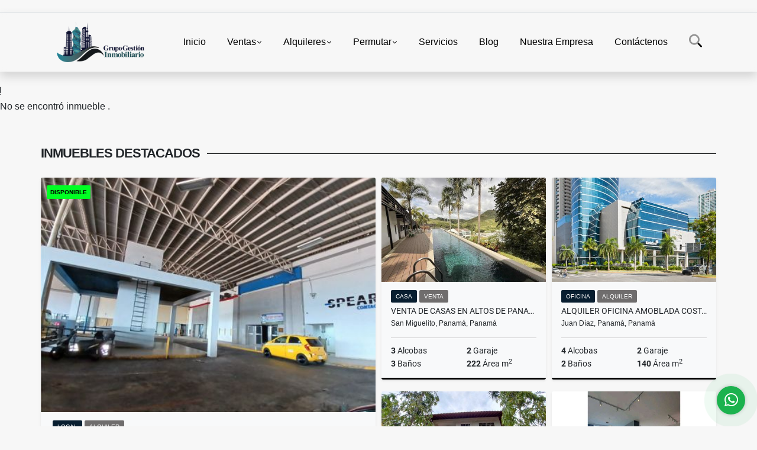

--- FILE ---
content_type: text/html; charset=UTF-8
request_url: https://grupogestioninmobiliario.com/apartamento-alquiler-clayton-albrook/6558621
body_size: 10932
content:
<!DOCTYPE html>
<html lang="es">
    <head>
        <meta charset="utf-8">
        <meta name="viewport" content="width=device-width, initial-scale=1.0, user-scalable=no">
        <meta name="author" content="Wasi.co">
        <meta name="description" content="Apartamento totalmente amueblado para alquiler&amp;nbsp;ubicado en clayton ph albrook point 1 recamara  Encuentre su apartamento en las exclusivas areas revertidas">
        <meta name="Keywords" content="Propiedades en Panamá, alquiler de casas en Panamá, casas en alquiler, apartamentos amoblados en Panamá, casas de playa en Panamá, lotes en Panamá, fincas en Panamá, islas en venta Panamá, venta de propiedades en Panamá, alquiler de propiedad">
        <meta name="Language" content="Spanish">
        <meta name="Designer" content="www.wasi.co">
        <meta name="distribution" content="Global">
        <meta name="Robots" content="INDEX,FOLLOW">
        <meta name="csrf-token" content="njuWAr1vKZJoMBdQHCLGVKmcVEkw81IbNmLia0Mn">

        <title>APARTAMENTO AMOBLADO CLAYTON PH ALBROOK POINT 60MT2 1REC - US$800 USD</title>

        <!-- og tags -->
        <meta property="og:description" content="Apartamento totalmente amueblado para alquiler&amp;nbsp;ubicado en clayton ph albrook point 1 recamara  Encuentre su apartamento en las exclusivas areas revertidas" />
        <meta property="og:title" content="APARTAMENTO AMOBLADO CLAYTON PH ALBROOK POINT 60MT2 1REC - US$800 USD" />
        <meta property="og:type" content="website" />
        <meta property="og:url" content="https://grupogestioninmobiliario.com/apartamento-alquiler-clayton-albrook/6558621" />
        <meta property="og:image" content="https://images.wasi.co/inmuebles/b_apartamento_amoblado_clayton_p_1620328012-6927_4845.jpg" />
        <meta property="og:image:width" content="300" />
        <meta property="og:image:height" content="225" />
        <meta property="og:site_name" content="grupogestioninmobiliario.com" />

        <!-- og tags google+ -->
        <meta itemprop="description" content="Apartamento totalmente amueblado para alquiler&amp;nbsp;ubicado en clayton ph albrook point 1 recamara  Encuentre su apartamento en las exclusivas areas revertidas">

        <!-- og tags twitter-->
        <meta name="twitter:card" value="Apartamento totalmente amueblado para alquiler&amp;nbsp;ubicado en clayton ph albrook point 1 recamara  Encuentre su apartamento en las exclusivas areas revertidas">

                    <link href="https://images.wasi.co/inmuebles/b_apartamento_amoblado_clayton_p_1620328012-6927_4845.jpg" rel="image_src"/>
        
        <link rel="shortcut icon" href="https://images.wasi.co/empresas/b20160706082938.png" />
        <!-- ------------ Main Style ------------ -->
                    <link href="https://grupogestioninmobiliario.com/css/v1/pro27b/style.min.css?v11769690083" async rel="stylesheet" type="text/css"/>
            <link href="https://grupogestioninmobiliario.com/css/v1/pro27b/fonts.min.css?v11769690083" async rel="stylesheet" type="text/css"/>
                                          <!--<link href="https://grupogestioninmobiliario.com/custom-css/10395B.min.css" async rel="stylesheet" type="text/css"/>-->
                                          <!--skin colors-->
        <!--<link href="css/skin/{color}.min.css" rel="stylesheet" type="text/css"/>-->
        <!--<link rel="stylesheet" href="https://cdn.jsdelivr.net/npm/bootstrap-select@1.14.0-beta3/dist/css/bootstrap-select.min.css">-->

                        <style>
          .primary-bg {
  background-color: #10395B;
}
.primary-txt {
  color: #ffffff;
}
.primary-link {
  color: #ffffff !important;
}
.primary-link:hover, .primary-link:active, .primary-link:focus, .primary-link:focus-visible {
  color: #ffffff !important;
  opacity: 0.6;
}
.primary-bg500 {
  background-color: #081e30 !important;
  color: #ffffff !important;
}
.primary-btn500, .btn-dark {
  background-color: #071827 !important;
  border-color: #071827 !important;
  color: #ffffff !important;
}
.primary-btn500:hover, .btn-dark:hover {
  background-color: #010304 !important;
}
.primary-bd {
  border-color: #10395B !important;
}
.primary-bd500 {
  border-color: #010304 !important;
}
.primary-h500 {
  color: #071827 !important;
}

                  </style>
                            <meta name="facebook-domain-verification" content="h96x5uzq21b6imo65rvg9wi52bztes" />
                        <script src="https://www.google.com/recaptcha/api.js?hl=es" async defer></script>
    </head>
    <body>
            <section id="gLang" >
    <div class="googleLang container-lg">
        <div id="google_translate_element"></div>
    </div>
</section>
<nav class="navbar navbar-expand-xl sticky-top shadow primary-bd">
    <div class="container-lg">
        <a class="navbar-brand primary-txt"  href="https://grupogestioninmobiliario.com"><img src="https://images.wasi.co/empresas/b20151116031658.png"  data-2x="https://images.wasi.co/empresas/2xb20151116031658.png" onerror="this.src='https://images.wasi.co/empresas/b20151116031658.png'" title="Logo empresa"
                                                                     class="logo img-fluid" alt="grupo gestion inmobiliaria su aliado en bienes raices en panama">
                            </a>
        <button class="navbar-toggler" data-bs-toggle="offcanvas" data-bs-target="#offcanvasExample" aria-controls="offcanvasExample">
            <div class="hamburger-toggle">
                <div class="hamburger">
                    <span></span>
                    <span></span>
                    <span></span>
                </div>
            </div>
        </button>
        <div class="navbarcollapse navbar-collapse justify-content-end" id="navbar-content">
            <ul class="navbar-nav">
                <li class="nav-item" ><a class="nav-link" href="https://grupogestioninmobiliario.com" >Inicio</a></li>
                                                                    <li class="nav-item dropdown"><a class="nav-link dropdown-toggle" data-bs-toggle="dropdown" data-bs-auto-close="outside" href="https://grupogestioninmobiliario.com/s/ventas">Ventas</a>
                        <ul class="dropdown-menu shadow">
                                                                                                <li><a class="dropdown-item" href="https://grupogestioninmobiliario.com/s/apartaestudio/ventas?id_property_type=14&amp;business_type%5B0%5D=for_sale">Apartaestudio (1817)</a></li>
                                                                                                                                <li><a class="dropdown-item" href="https://grupogestioninmobiliario.com/s/apartamento/ventas?id_property_type=2&amp;business_type%5B0%5D=for_sale">Apartamento (2081)</a></li>
                                                                                                                                <li><a class="dropdown-item" href="https://grupogestioninmobiliario.com/s/banos/ventas?id_property_type=27&amp;business_type%5B0%5D=for_sale">Baños (2)</a></li>
                                                                                                                                <li><a class="dropdown-item" href="https://grupogestioninmobiliario.com/s/bodega/ventas?id_property_type=8&amp;business_type%5B0%5D=for_sale">Bodega (95)</a></li>
                                                                                                                                                                                            <li><a class="dropdown-item" href="https://grupogestioninmobiliario.com/s/cabana/ventas?id_property_type=28&amp;business_type%5B0%5D=for_sale">Cabaña (10)</a></li>
                                                                                                                                <li><a class="dropdown-item" href="https://grupogestioninmobiliario.com/s/campestre/ventas?id_property_type=11&amp;business_type%5B0%5D=for_sale">Campestre (11)</a></li>
                                                                                                                                <li><a class="dropdown-item" href="https://grupogestioninmobiliario.com/s/campos-chacras-y-quintas/ventas?id_property_type=31&amp;business_type%5B0%5D=for_sale">Campos, Chacras y Quintas (1)</a></li>
                                                                                                                                <li><a class="dropdown-item" href="https://grupogestioninmobiliario.com/s/casa/ventas?id_property_type=1&amp;business_type%5B0%5D=for_sale">Casa (2424)</a></li>
                                                                                                                                <li><a class="dropdown-item" href="https://grupogestioninmobiliario.com/s/casa-de-playa/ventas?id_property_type=24&amp;business_type%5B0%5D=for_sale">Casa de Playa (104)</a></li>
                                                                                                                                <li><a class="dropdown-item" href="https://grupogestioninmobiliario.com/s/chalet/ventas?id_property_type=10&amp;business_type%5B0%5D=for_sale">Chalet (1)</a></li>
                                                                                                                                <li><a class="dropdown-item" href="https://grupogestioninmobiliario.com/s/condominio/ventas?id_property_type=19&amp;business_type%5B0%5D=for_sale">Condominio (2)</a></li>
                                                                                                                                <li><a class="dropdown-item" href="https://grupogestioninmobiliario.com/s/consultorio/ventas?id_property_type=15&amp;business_type%5B0%5D=for_sale">Consultorio (5)</a></li>
                                                                                                                                <li><a class="dropdown-item" href="https://grupogestioninmobiliario.com/s/duplex/ventas?id_property_type=20&amp;business_type%5B0%5D=for_sale">Dúplex (11)</a></li>
                                                                                                                                <li><a class="dropdown-item" href="https://grupogestioninmobiliario.com/s/edificio/ventas?id_property_type=16&amp;business_type%5B0%5D=for_sale">Edificio (69)</a></li>
                                                                                                                                <li><a class="dropdown-item" href="https://grupogestioninmobiliario.com/s/estacionamiento/ventas?id_property_type=26&amp;business_type%5B0%5D=for_sale">Estacionamiento (1)</a></li>
                                                                                                                                <li><a class="dropdown-item" href="https://grupogestioninmobiliario.com/s/finca/ventas?id_property_type=7&amp;business_type%5B0%5D=for_sale">Finca (416)</a></li>
                                                                                                                                <li><a class="dropdown-item" href="https://grupogestioninmobiliario.com/s/finca-hoteles/ventas?id_property_type=13&amp;business_type%5B0%5D=for_sale">Finca - Hoteles (9)</a></li>
                                                                                                                                <li><a class="dropdown-item" href="https://grupogestioninmobiliario.com/s/galpon-industrial/ventas?id_property_type=23&amp;business_type%5B0%5D=for_sale">Galpon Industrial (14)</a></li>
                                                                                                                                <li><a class="dropdown-item" href="https://grupogestioninmobiliario.com/s/hostal/ventas?id_property_type=18&amp;business_type%5B0%5D=for_sale">Hostal (18)</a></li>
                                                                                                                                <li><a class="dropdown-item" href="https://grupogestioninmobiliario.com/s/hoteles/ventas?id_property_type=12&amp;business_type%5B0%5D=for_sale">Hoteles (11)</a></li>
                                                                                                                                <li><a class="dropdown-item" href="https://grupogestioninmobiliario.com/s/isla/ventas?id_property_type=29&amp;business_type%5B0%5D=for_sale">Isla (18)</a></li>
                                                                                                                                <li><a class="dropdown-item" href="https://grupogestioninmobiliario.com/s/local/ventas?id_property_type=3&amp;business_type%5B0%5D=for_sale">Local (230)</a></li>
                                                                                                                                <li><a class="dropdown-item" href="https://grupogestioninmobiliario.com/s/lote/ventas?id_property_type=5&amp;business_type%5B0%5D=for_sale">Lote (511)</a></li>
                                                                                                                                <li><a class="dropdown-item" href="https://grupogestioninmobiliario.com/s/lote-comercial/ventas?id_property_type=6&amp;business_type%5B0%5D=for_sale">Lote Comercial (190)</a></li>
                                                                                                                                <li><a class="dropdown-item" href="https://grupogestioninmobiliario.com/s/lote-de-playa/ventas?id_property_type=17&amp;business_type%5B0%5D=for_sale">Lote de Playa (35)</a></li>
                                                                                                                                <li><a class="dropdown-item" href="https://grupogestioninmobiliario.com/s/nave-industrial/ventas?id_property_type=30&amp;business_type%5B0%5D=for_sale">Nave Industrial (9)</a></li>
                                                                                                                                <li><a class="dropdown-item" href="https://grupogestioninmobiliario.com/s/oficina/ventas?id_property_type=4&amp;business_type%5B0%5D=for_sale">Oficina (284)</a></li>
                                                                                                                                <li><a class="dropdown-item" href="https://grupogestioninmobiliario.com/s/penthouse/ventas?id_property_type=21&amp;business_type%5B0%5D=for_sale">Penthouse (43)</a></li>
                                                                                                                                                                                            <li><a class="dropdown-item" href="https://grupogestioninmobiliario.com/s/piso/ventas?id_property_type=25&amp;business_type%5B0%5D=for_sale">Piso (501)</a></li>
                                                                                                                                <li><a class="dropdown-item" href="https://grupogestioninmobiliario.com/s/terreno/ventas?id_property_type=32&amp;business_type%5B0%5D=for_sale">Terreno (563)</a></li>
                                                                                    </ul>
                    </li>
                                                                                    <li class="nav-item dropdown"><a class="nav-link dropdown-toggle" data-bs-toggle="dropdown" data-bs-auto-close="outside" href="https://grupogestioninmobiliario.com/s/alquileres">Alquileres</a>
                        <ul class="dropdown-menu shadow">
                                                                                                <li><a class="dropdown-item" href="https://grupogestioninmobiliario.com/s/apartaestudio/alquileres?id_property_type=14&amp;business_type%5B0%5D=for_rent">Apartaestudio (1606)</a></li>
                                                                                                                                <li><a class="dropdown-item" href="https://grupogestioninmobiliario.com/s/apartamento/alquileres?id_property_type=2&amp;business_type%5B0%5D=for_rent">Apartamento (2557)</a></li>
                                                                                                                                <li><a class="dropdown-item" href="https://grupogestioninmobiliario.com/s/banos/alquileres?id_property_type=27&amp;business_type%5B0%5D=for_rent">Baños (2)</a></li>
                                                                                                                                <li><a class="dropdown-item" href="https://grupogestioninmobiliario.com/s/bodega/alquileres?id_property_type=8&amp;business_type%5B0%5D=for_rent">Bodega (249)</a></li>
                                                                                                                                                                                            <li><a class="dropdown-item" href="https://grupogestioninmobiliario.com/s/cabana/alquileres?id_property_type=28&amp;business_type%5B0%5D=for_rent">Cabaña (15)</a></li>
                                                                                                                                <li><a class="dropdown-item" href="https://grupogestioninmobiliario.com/s/campestre/alquileres?id_property_type=11&amp;business_type%5B0%5D=for_rent">Campestre (3)</a></li>
                                                                                                                                                                                            <li><a class="dropdown-item" href="https://grupogestioninmobiliario.com/s/casa/alquileres?id_property_type=1&amp;business_type%5B0%5D=for_rent">Casa (1228)</a></li>
                                                                                                                                <li><a class="dropdown-item" href="https://grupogestioninmobiliario.com/s/casa-de-playa/alquileres?id_property_type=24&amp;business_type%5B0%5D=for_rent">Casa de Playa (81)</a></li>
                                                                                                                                <li><a class="dropdown-item" href="https://grupogestioninmobiliario.com/s/chalet/alquileres?id_property_type=10&amp;business_type%5B0%5D=for_rent">Chalet (1)</a></li>
                                                                                                                                                                                            <li><a class="dropdown-item" href="https://grupogestioninmobiliario.com/s/consultorio/alquileres?id_property_type=15&amp;business_type%5B0%5D=for_rent">Consultorio (11)</a></li>
                                                                                                                                <li><a class="dropdown-item" href="https://grupogestioninmobiliario.com/s/duplex/alquileres?id_property_type=20&amp;business_type%5B0%5D=for_rent">Dúplex (7)</a></li>
                                                                                                                                <li><a class="dropdown-item" href="https://grupogestioninmobiliario.com/s/edificio/alquileres?id_property_type=16&amp;business_type%5B0%5D=for_rent">Edificio (15)</a></li>
                                                                                                                                <li><a class="dropdown-item" href="https://grupogestioninmobiliario.com/s/estacionamiento/alquileres?id_property_type=26&amp;business_type%5B0%5D=for_rent">Estacionamiento (1)</a></li>
                                                                                                                                <li><a class="dropdown-item" href="https://grupogestioninmobiliario.com/s/finca/alquileres?id_property_type=7&amp;business_type%5B0%5D=for_rent">Finca (7)</a></li>
                                                                                                                                                                                            <li><a class="dropdown-item" href="https://grupogestioninmobiliario.com/s/galpon-industrial/alquileres?id_property_type=23&amp;business_type%5B0%5D=for_rent">Galpon Industrial (34)</a></li>
                                                                                                                                <li><a class="dropdown-item" href="https://grupogestioninmobiliario.com/s/hostal/alquileres?id_property_type=18&amp;business_type%5B0%5D=for_rent">Hostal (2)</a></li>
                                                                                                                                                                                                                                                        <li><a class="dropdown-item" href="https://grupogestioninmobiliario.com/s/local/alquileres?id_property_type=3&amp;business_type%5B0%5D=for_rent">Local (1119)</a></li>
                                                                                                                                <li><a class="dropdown-item" href="https://grupogestioninmobiliario.com/s/lote/alquileres?id_property_type=5&amp;business_type%5B0%5D=for_rent">Lote (19)</a></li>
                                                                                                                                <li><a class="dropdown-item" href="https://grupogestioninmobiliario.com/s/lote-comercial/alquileres?id_property_type=6&amp;business_type%5B0%5D=for_rent">Lote Comercial (43)</a></li>
                                                                                                                                                                                                                                                        <li><a class="dropdown-item" href="https://grupogestioninmobiliario.com/s/oficina/alquileres?id_property_type=4&amp;business_type%5B0%5D=for_rent">Oficina (1006)</a></li>
                                                                                                                                <li><a class="dropdown-item" href="https://grupogestioninmobiliario.com/s/penthouse/alquileres?id_property_type=21&amp;business_type%5B0%5D=for_rent">Penthouse (19)</a></li>
                                                                                                                                                                                            <li><a class="dropdown-item" href="https://grupogestioninmobiliario.com/s/piso/alquileres?id_property_type=25&amp;business_type%5B0%5D=for_rent">Piso (595)</a></li>
                                                                                                                                <li><a class="dropdown-item" href="https://grupogestioninmobiliario.com/s/terreno/alquileres?id_property_type=32&amp;business_type%5B0%5D=for_rent">Terreno (20)</a></li>
                                                                                    </ul>
                    </li>
                                                                                    <li class="nav-item dropdown"><a class="nav-link dropdown-toggle" data-bs-toggle="dropdown" data-bs-auto-close="outside" href="https://grupogestioninmobiliario.com/s/permutar">Permutar</a>
                        <ul class="dropdown-menu shadow">
                                                                                                <li><a class="dropdown-item" href="https://grupogestioninmobiliario.com/s/apartaestudio/permutar?id_property_type=14&amp;business_type%5B0%5D=for_transfer">Apartaestudio (7)</a></li>
                                                                                                                                <li><a class="dropdown-item" href="https://grupogestioninmobiliario.com/s/apartamento/permutar?id_property_type=2&amp;business_type%5B0%5D=for_transfer">Apartamento (9)</a></li>
                                                                                                                                                                                                                                                                                                                                                                                                                                                                                                        <li><a class="dropdown-item" href="https://grupogestioninmobiliario.com/s/casa/permutar?id_property_type=1&amp;business_type%5B0%5D=for_transfer">Casa (2)</a></li>
                                                                                                                                <li><a class="dropdown-item" href="https://grupogestioninmobiliario.com/s/casa-de-playa/permutar?id_property_type=24&amp;business_type%5B0%5D=for_transfer">Casa de Playa (15)</a></li>
                                                                                                                                                                                                                                                                                                                                                                                                                                                                                                        <li><a class="dropdown-item" href="https://grupogestioninmobiliario.com/s/finca/permutar?id_property_type=7&amp;business_type%5B0%5D=for_transfer">Finca (1)</a></li>
                                                                                                                                                                                                                                                                                                                                                                                                                                            <li><a class="dropdown-item" href="https://grupogestioninmobiliario.com/s/local/permutar?id_property_type=3&amp;business_type%5B0%5D=for_transfer">Local (2)</a></li>
                                                                                                                                                                                                                                                                                                                                                                                                                                            <li><a class="dropdown-item" href="https://grupogestioninmobiliario.com/s/penthouse/permutar?id_property_type=21&amp;business_type%5B0%5D=for_transfer">Penthouse (1)</a></li>
                                                                                                                                                                                            <li><a class="dropdown-item" href="https://grupogestioninmobiliario.com/s/piso/permutar?id_property_type=25&amp;business_type%5B0%5D=for_transfer">Piso (8)</a></li>
                                                                                                                                                </ul>
                    </li>
                                                                    <li class="nav-item"><a class="nav-link" href="https://grupogestioninmobiliario.com/main-servicios.htm" >Servicios</a></li>
                                                                                          <li class="nav-item"><a class="nav-link" href="https://grupogestioninmobiliario.com/blog" >Blog</a></li>
                                                                                                                        <li class="nav-item"><a class="nav-link" href="https://grupogestioninmobiliario.com/main-contenido-cat-2.htm" >Nuestra Empresa</a></li>
                                <li class="nav-item"><a class="nav-link" href="https://grupogestioninmobiliario.com/main-contactenos.htm" >Contáctenos</a></li>
                <li class="nav-item d-none d-xl-block">
                    <a class="nav-link show_hide" href="#" tabindex="-1"><i class="fa-duotone fa-search"></i></a>
                </li>
                <!--li class="nav-item d-none d-lg-block d-xl-block">
                    <a class="nav-link" href="#" tabindex="-1" data-bs-toggle-theme="true" aria-disabled="true"><i class="fa-duotone fa-light-switch-on"></i></a>
                </li-->
            </ul>
        </div>
    </div>
</nav>
<!--mobile search-->
<div class="slidingSearch bg-body-tertiary shadow">
    <div class="container-fix">
        <form method="GET" action="https://grupogestioninmobiliario.com/s" accept-charset="UTF-8" onSubmit="$(&#039;input[type=&quot;submit&quot;]&#039;).attr(&quot;disabled&quot;,&quot;disabled&quot;);">
        <div class="input-group">
                    <input type="text" class="form-control" aria-label="" placeholder="Buscar por:" name="match" value=""  aria-describedby="button-addon2">
                    <button type="submit" class="btn primary-btn500 btn-outline-primary show_hide"> Buscar </button>
        </div>
        </form>
    </div>
</div>
<div class="offcanvas offcanvas-start" tabindex="-1" id="offcanvasExample" aria-labelledby="offcanvasExampleLabel">
    <div class="offcanvas-header">
        <h5 class="offcanvas-title" id="offcanvasExampleLabel">Menú</h5>
        <button type="button" class="btn-close" data-bs-dismiss="offcanvas" aria-label="Close"></button>
    </div>
    <div class="offcanvas-body">
        <div class="adv-panel"></div>

        <h5>Buscar por:</h5>
        <form method="GET" action="https://grupogestioninmobiliario.com/s" accept-charset="UTF-8" onSubmit="$(&#039;input[type=&quot;submit&quot;]&#039;).attr(&quot;disabled&quot;,&quot;disabled&quot;);">
        <div class="input-group">
                    <input type="text" class="form-control" aria-label="" placeholder="Buscar por:" name="match" value="">
                    <button type="submit" class="btn primary-btn500 btn-outline-secondary show_hide"> Buscar </button>
        </div>
        </form>
    </div>
</div>
                    <section>
            <div class="area-content ">
                <!-- mensage-->
                <div class="msg_empty">
                    <div class="text">
                        <i class="far fa-exclamation"></i>
                        <p> No se encontró inmueble .</p>
                    </div>
                </div>
                <!-- end mensage-->
                <section>
        <div class="container-fluid container-fix">
            <div class="areaInmuebles container-fix">
                <div class="head border border-top-0 border-end-0 border-start-0 primary-bd500">
                    <h3>INMUEBLES <STRONG>DESTACADOS</STRONG></h3>
                </div>
                <div class="list-properties">
                    <div class="row">
                                                                                   <div class="col-md-6 col-lg-6">
                                    <div class="item shadow-sm bg-body-tertiary border border-3 border-top-0 border-end-0 border-start-0 primary-bd500 ">
            <div class="areaTags">
                            <span class="tag-estado" data-color="#00ff23">DISPONIBLE</span>
                                </div>
        <figure>
        <a href="https://grupogestioninmobiliario.com/local-alquiler-chanis-parque-lefevre/8156256" class="fill object-fit-cover">
            <img data-sizes="auto" src="https://image.wasi.co/[base64]" class="fill-box" alt="alquiler local en gris en chanis 1309m2 en plaza agora kaf">
        </a>
    </figure>
    <div class="body">
        <span class="tag1 primary-bg500 primary-t500">LOCAL</span> <span class="tag2">
            ALQUILER
        </span>
        <h2><a href="https://grupogestioninmobiliario.com/local-alquiler-chanis-parque-lefevre/8156256" class="t8-title link">ALQUILER LOCAL EN GRIS EN CHANIS 1309M2 EN PLAZA ÁGORA  KAF</a></h2>
        <div class="ubicacion  t8-title">Parque Lefevre, Panamá, Panamá</div>
        <div class="info_details">
            <div class="row">
                <div class="col-6 ellipsis"><strong>0</strong> Alcobas</div>
                <div class="col-6 ellipsis"><strong>29</strong> Garaje</div>
                <div class="col-6 ellipsis"><strong>3</strong> Baños</div>
                                <div class="col-6 ellipsis"><strong>1309</strong> Área m<sup>2</sup> </div>
                            </div>
        </div>
    </div>
    <a href="https://grupogestioninmobiliario.com/local-alquiler-chanis-parque-lefevre/8156256" style="text-decoration: none">
      <div class="areaPrecio">
          <div class="row">
                                                                                      <div class="col-5"></div>
                      <div class="col-7 text-end">
                          <span class="ttPrices">Alquiler</span>
                          <p class=" t8-title">US$11,150 <small>USD</small></p>
                      </div>
                                          </div>
      </div>
    </a>
</div>
                                </div>
                                                                                                                                                                                                                                                                                                                                                                                                                                                                                                                                                                                                                                                            <div class="col-md-6 col-lg-6">
                            <div class="row">
                                                                                                                                                                              <div class="col-md-6">
                                            <div class="item shadow-sm bg-body-tertiary border border-3 border-top-0 border-end-0 border-start-0 primary-bd500 item_small">
        <figure>
        <a href="https://grupogestioninmobiliario.com/casa-venta-altos-de-panama-san-miguelito/9421100" class="fill object-fit-cover">
            <img data-sizes="auto" src="https://image.wasi.co/[base64]" class="fill-box" alt="venta de casas en altos de panama barrio alto desde 222m2 jp">
        </a>
    </figure>
    <div class="body">
        <span class="tag1 primary-bg500 primary-t500">CASA</span> <span class="tag2">
            VENTA
        </span>
        <h2><a href="https://grupogestioninmobiliario.com/casa-venta-altos-de-panama-san-miguelito/9421100" class="t8-title link">VENTA DE CASAS EN ALTOS DE PANAMA BARRIO ALTO DESDE 222M2 JP</a></h2>
        <div class="ubicacion  t8-title">San Miguelito, Panamá, Panamá</div>
        <div class="info_details">
            <div class="row">
                <div class="col-6 ellipsis"><strong>3</strong> Alcobas</div>
                <div class="col-6 ellipsis"><strong>2</strong> Garaje</div>
                <div class="col-6 ellipsis"><strong>3</strong> Baños</div>
                                <div class="col-6 ellipsis"><strong>222</strong> Área m<sup>2</sup> </div>
                            </div>
        </div>
    </div>
    <a href="https://grupogestioninmobiliario.com/casa-venta-altos-de-panama-san-miguelito/9421100" style="text-decoration: none">
      <div class="areaPrecio">
          <div class="row">
                                                                    <div class="col-5"></div>
                      <div class="col-7 text-end">
                          <span class="ttPrices">Venta</span>
                          <p class=" t8-title">US$471,000 <small>USD</small></p>
                      </div>
                                                            </div>
      </div>
    </a>
</div>
                                        </div>
                                                                                                                                              <div class="col-md-6">
                                            <div class="item shadow-sm bg-body-tertiary border border-3 border-top-0 border-end-0 border-start-0 primary-bd500 item_small">
        <figure>
        <a href="https://grupogestioninmobiliario.com/oficina-alquiler-costa-del-este-juan-diaz/7698453" class="fill object-fit-cover">
            <img data-sizes="auto" src="https://image.wasi.co/[base64]" class="fill-box" alt="alquiler oficina amoblada costa del este 140m2 mc">
        </a>
    </figure>
    <div class="body">
        <span class="tag1 primary-bg500 primary-t500">OFICINA</span> <span class="tag2">
            ALQUILER
        </span>
        <h2><a href="https://grupogestioninmobiliario.com/oficina-alquiler-costa-del-este-juan-diaz/7698453" class="t8-title link">ALQUILER OFICINA AMOBLADA COSTA DEL ESTE 140M2 MC</a></h2>
        <div class="ubicacion  t8-title">Juan Díaz, Panamá, Panamá</div>
        <div class="info_details">
            <div class="row">
                <div class="col-6 ellipsis"><strong>4</strong> Alcobas</div>
                <div class="col-6 ellipsis"><strong>2</strong> Garaje</div>
                <div class="col-6 ellipsis"><strong>2</strong> Baños</div>
                                <div class="col-6 ellipsis"><strong>140</strong> Área m<sup>2</sup> </div>
                            </div>
        </div>
    </div>
    <a href="https://grupogestioninmobiliario.com/oficina-alquiler-costa-del-este-juan-diaz/7698453" style="text-decoration: none">
      <div class="areaPrecio">
          <div class="row">
                                                                                      <div class="col-5"></div>
                      <div class="col-7 text-end">
                          <span class="ttPrices">Alquiler</span>
                          <p class=" t8-title">US$2,900 <small>USD</small></p>
                      </div>
                                          </div>
      </div>
    </a>
</div>
                                        </div>
                                                                                                                                              <div class="col-md-6">
                                            <div class="item shadow-sm bg-body-tertiary border border-3 border-top-0 border-end-0 border-start-0 primary-bd500 item_small">
        <figure>
        <a href="https://grupogestioninmobiliario.com/casa-venta-ancon/6585352" class="fill object-fit-cover">
            <img data-sizes="auto" src="https://image.wasi.co/[base64]" class="fill-box" alt="en venta de oportunidad casa en albrook">
        </a>
    </figure>
    <div class="body">
        <span class="tag1 primary-bg500 primary-t500">CASA</span> <span class="tag2">
            VENTA
        </span>
        <h2><a href="https://grupogestioninmobiliario.com/casa-venta-ancon/6585352" class="t8-title link">EN VENTA DE OPORTUNIDAD CASA EN ALBROOK</a></h2>
        <div class="ubicacion  t8-title">Ancón, Panamá, Panamá</div>
        <div class="info_details">
            <div class="row">
                <div class="col-6 ellipsis"><strong>5</strong> Alcobas</div>
                <div class="col-6 ellipsis"><strong>3</strong> Garaje</div>
                <div class="col-6 ellipsis"><strong>5</strong> Baños</div>
                                <div class="col-6 ellipsis"><strong>763</strong> Área m<sup>2</sup> </div>
                            </div>
        </div>
    </div>
    <a href="https://grupogestioninmobiliario.com/casa-venta-ancon/6585352" style="text-decoration: none">
      <div class="areaPrecio">
          <div class="row">
                                                                    <div class="col-5"></div>
                      <div class="col-7 text-end">
                          <span class="ttPrices">Venta</span>
                          <p class=" t8-title">US$1,050,000 <small>USD</small></p>
                      </div>
                                                            </div>
      </div>
    </a>
</div>
                                        </div>
                                                                                                                                              <div class="col-md-6">
                                            <div class="item shadow-sm bg-body-tertiary border border-3 border-top-0 border-end-0 border-start-0 primary-bd500 item_small">
        <figure>
        <a href="https://grupogestioninmobiliario.com/apartamento-venta-avenida-balboa-bella-vista/8321891" class="fill object-fit-cover">
            <img data-sizes="auto" src="https://image.wasi.co/[base64]" class="fill-box" alt="venta apartamento penthouse ave balboa amplio 2 niveles jp">
        </a>
    </figure>
    <div class="body">
        <span class="tag1 primary-bg500 primary-t500">APARTAMENTO</span> <span class="tag2">
            VENTA
        </span>
        <h2><a href="https://grupogestioninmobiliario.com/apartamento-venta-avenida-balboa-bella-vista/8321891" class="t8-title link">VENTA APARTAMENTO PENTHOUSE AVE BALBOA AMPLIO 2 NIVELES  JP</a></h2>
        <div class="ubicacion  t8-title">Bella Vista, Panamá, Panamá</div>
        <div class="info_details">
            <div class="row">
                <div class="col-6 ellipsis"><strong>4</strong> Alcobas</div>
                <div class="col-6 ellipsis"><strong>3</strong> Garaje</div>
                <div class="col-6 ellipsis"><strong>5.5</strong> Baños</div>
                                <div class="col-6 ellipsis"><strong>317</strong> Área m<sup>2</sup> </div>
                            </div>
        </div>
    </div>
    <a href="https://grupogestioninmobiliario.com/apartamento-venta-avenida-balboa-bella-vista/8321891" style="text-decoration: none">
      <div class="areaPrecio">
          <div class="row">
                                                                    <div class="col-5"></div>
                      <div class="col-7 text-end">
                          <span class="ttPrices">Venta</span>
                          <p class=" t8-title">US$625,000 <small>USD</small></p>
                      </div>
                                                            </div>
      </div>
    </a>
</div>
                                        </div>
                                                                                                                                                                                                                                                                                                                                                                                                                                                                                                                                                                                    </div>
                        </div>
                        <div class="col-lg-12">
                            <div class="row">
                                                                                                                                                                                                                                                                                                                                                                                                                                                                <div class="col-md-3">
                                            <div class="item shadow-sm bg-body-tertiary border border-3 border-top-0 border-end-0 border-start-0 primary-bd500 item_small">
            <div class="areaTags">
                            <span class="tag-estado" data-color="#00ff23">DISPONIBLE</span>
                                </div>
        <figure>
        <a href="https://grupogestioninmobiliario.com/casa-venta-clayton-ancon/6751701" class="fill object-fit-cover">
            <img data-sizes="auto" src="https://image.wasi.co/[base64]" class="fill-box" alt="venta casa en camino de cruces 4 rec con piscina">
        </a>
    </figure>
    <div class="body">
        <span class="tag1 primary-bg500 primary-t500">CASA</span> <span class="tag2">
            VENTA
        </span>
        <h2><a href="https://grupogestioninmobiliario.com/casa-venta-clayton-ancon/6751701" class="t8-title link">VENTA CASA EN CAMINO DE CRUCES 4 REC CON PISCINA </a></h2>
        <div class="ubicacion  t8-title">Ancón, Panamá, Panamá</div>
        <div class="info_details">
            <div class="row">
                <div class="col-6 ellipsis"><strong>5</strong> Alcobas</div>
                <div class="col-6 ellipsis"><strong>4</strong> Garaje</div>
                <div class="col-6 ellipsis"><strong>6</strong> Baños</div>
                                <div class="col-6 ellipsis"><strong>526</strong> Área m<sup>2</sup> </div>
                            </div>
        </div>
    </div>
    <a href="https://grupogestioninmobiliario.com/casa-venta-clayton-ancon/6751701" style="text-decoration: none">
      <div class="areaPrecio">
          <div class="row">
                                                                    <div class="col-5"></div>
                      <div class="col-7 text-end">
                          <span class="ttPrices">Venta</span>
                          <p class=" t8-title">US$1,250,000 <small>USD</small></p>
                      </div>
                                                            </div>
      </div>
    </a>
</div>
                                        </div>
                                                                                                                                                <div class="col-md-3">
                                            <div class="item shadow-sm bg-body-tertiary border border-3 border-top-0 border-end-0 border-start-0 primary-bd500 item_small">
        <figure>
        <a href="https://grupogestioninmobiliario.com/local-alquiler-llano-bonito-ciudad-de-panama/8266722" class="fill object-fit-cover">
            <img data-sizes="auto" src="https://image.wasi.co/[base64]" class="fill-box" alt="alquiler locales avenida jose agustin arango">
        </a>
    </figure>
    <div class="body">
        <span class="tag1 primary-bg500 primary-t500">LOCAL</span> <span class="tag2">
            ALQUILER
        </span>
        <h2><a href="https://grupogestioninmobiliario.com/local-alquiler-llano-bonito-ciudad-de-panama/8266722" class="t8-title link">ALQUILER LOCALES AVENIDA JOSÉ AGUSTÍN ARANGO </a></h2>
        <div class="ubicacion  t8-title">Ciudad de Panamá, Panamá, Panamá</div>
        <div class="info_details">
            <div class="row">
                <div class="col-6 ellipsis"><strong>0</strong> Alcobas</div>
                <div class="col-6 ellipsis"><strong>29</strong> Garaje</div>
                <div class="col-6 ellipsis"><strong>1</strong> Baño</div>
                                <div class="col-6 ellipsis"><strong>335</strong> Área m<sup>2</sup> </div>
                            </div>
        </div>
    </div>
    <a href="https://grupogestioninmobiliario.com/local-alquiler-llano-bonito-ciudad-de-panama/8266722" style="text-decoration: none">
      <div class="areaPrecio">
          <div class="row">
                                                                                      <div class="col-5"></div>
                      <div class="col-7 text-end">
                          <span class="ttPrices">Alquiler</span>
                          <p class=" t8-title">US$4,500 <small>USD</small></p>
                      </div>
                                          </div>
      </div>
    </a>
</div>
                                        </div>
                                                                                                                                                <div class="col-md-3">
                                            <div class="item shadow-sm bg-body-tertiary border border-3 border-top-0 border-end-0 border-start-0 primary-bd500 item_small">
        <figure>
        <a href="https://grupogestioninmobiliario.com/lote-terreno-venta-casco-antiguo-la-chorrera/8307052" class="fill object-fit-cover">
            <img data-sizes="auto" src="https://image.wasi.co/[base64]" class="fill-box" alt="venta de terreno en chorrera para proyecto campestre 5000mts cv">
        </a>
    </figure>
    <div class="body">
        <span class="tag1 primary-bg500 primary-t500">LOTE / TERRENO</span> <span class="tag2">
            VENTA
        </span>
        <h2><a href="https://grupogestioninmobiliario.com/lote-terreno-venta-casco-antiguo-la-chorrera/8307052" class="t8-title link">VENTA  DE TERRENO EN CHORRERA - PARA PROYECTO CAMPESTRE 5000mts cv</a></h2>
        <div class="ubicacion  t8-title">La Chorrera, Panamá Oeste, Panamá</div>
        <div class="info_details">
            <div class="row">
                <div class="col-6 ellipsis"><strong>0</strong> Alcobas</div>
                <div class="col-6 ellipsis"><strong>0</strong> Garaje</div>
                <div class="col-6 ellipsis"><strong>0</strong> Baños</div>
                            </div>
        </div>
    </div>
    <a href="https://grupogestioninmobiliario.com/lote-terreno-venta-casco-antiguo-la-chorrera/8307052" style="text-decoration: none">
      <div class="areaPrecio">
          <div class="row">
                                                                    <div class="col-5"></div>
                      <div class="col-7 text-end">
                          <span class="ttPrices">Venta</span>
                          <p class=" t8-title">US$100,000 <small>USD</small></p>
                      </div>
                                                            </div>
      </div>
    </a>
</div>
                                        </div>
                                                                                                                                                <div class="col-md-3">
                                            <div class="item shadow-sm bg-body-tertiary border border-3 border-top-0 border-end-0 border-start-0 primary-bd500 item_small">
        <figure>
        <a href="https://grupogestioninmobiliario.com/finca-venta-puerto-armuelles/8463349" class="fill object-fit-cover">
            <img data-sizes="auto" src="https://image.wasi.co/[base64]" class="fill-box" alt="vendo 197 hectareas en berba cerca de puerto armuelles">
        </a>
    </figure>
    <div class="body">
        <span class="tag1 primary-bg500 primary-t500">FINCA</span> <span class="tag2">
            VENTA
        </span>
        <h2><a href="https://grupogestioninmobiliario.com/finca-venta-puerto-armuelles/8463349" class="t8-title link">VENDO 19.7 Hectareas  en Berba, cerca de Puerto Armuelles</a></h2>
        <div class="ubicacion  t8-title">Puerto Armuelles, Chiriquí, Panamá</div>
        <div class="info_details">
            <div class="row">
                <div class="col-6 ellipsis"><strong>0</strong> Alcobas</div>
                <div class="col-6 ellipsis"><strong>0</strong> Garaje</div>
                <div class="col-6 ellipsis"><strong>0</strong> Baños</div>
                            </div>
        </div>
    </div>
    <a href="https://grupogestioninmobiliario.com/finca-venta-puerto-armuelles/8463349" style="text-decoration: none">
      <div class="areaPrecio">
          <div class="row">
                                                                    <div class="col-5"></div>
                      <div class="col-7 text-end">
                          <span class="ttPrices">Venta</span>
                          <p class=" t8-title">US$300,000 <small>USD</small></p>
                      </div>
                                                            </div>
      </div>
    </a>
</div>
                                        </div>
                                                                                                                                                <div class="col-md-3">
                                            <div class="item shadow-sm bg-body-tertiary border border-3 border-top-0 border-end-0 border-start-0 primary-bd500 item_small">
        <figure>
        <a href="https://grupogestioninmobiliario.com/casa-alquiler-costa-sur-ciudad-de-panama/8155038" class="fill object-fit-cover">
            <img data-sizes="auto" src="https://image.wasi.co/[base64]" class="fill-box" alt="alquiler casa en costa esmeralda costa sur con piscina">
        </a>
    </figure>
    <div class="body">
        <span class="tag1 primary-bg500 primary-t500">CASA</span> <span class="tag2">
            ALQUILER
        </span>
        <h2><a href="https://grupogestioninmobiliario.com/casa-alquiler-costa-sur-ciudad-de-panama/8155038" class="t8-title link">ALQUILER CASA EN COSTA ESMERALDA COSTA SUR CON PISCINA</a></h2>
        <div class="ubicacion  t8-title">Ciudad de Panamá, Panamá, Panamá</div>
        <div class="info_details">
            <div class="row">
                <div class="col-6 ellipsis"><strong>5</strong> Alcobas</div>
                <div class="col-6 ellipsis"><strong>3</strong> Garaje</div>
                <div class="col-6 ellipsis"><strong>5</strong> Baños</div>
                                <div class="col-6 ellipsis"><strong>496</strong> Área m<sup>2</sup> </div>
                            </div>
        </div>
    </div>
    <a href="https://grupogestioninmobiliario.com/casa-alquiler-costa-sur-ciudad-de-panama/8155038" style="text-decoration: none">
      <div class="areaPrecio">
          <div class="row">
                                                                                      <div class="col-5"></div>
                      <div class="col-7 text-end">
                          <span class="ttPrices">Alquiler</span>
                          <p class=" t8-title">US$3,900 <small>USD</small></p>
                      </div>
                                          </div>
      </div>
    </a>
</div>
                                        </div>
                                                                                                                                                <div class="col-md-3">
                                            <div class="item shadow-sm bg-body-tertiary border border-3 border-top-0 border-end-0 border-start-0 primary-bd500 item_small">
            <div class="areaTags">
                            <span class="tag-estado" data-color="#0017ff">CASAS AZULES</span>
                                </div>
        <figure>
        <a href="https://grupogestioninmobiliario.com/local-alquiler-via-brasil-bella-vista/9347486" class="fill object-fit-cover">
            <img data-sizes="auto" src="https://image.wasi.co/[base64]" class="fill-box" alt="alquiler local con mezanine en city mall via brasil cerca multiplaza">
        </a>
    </figure>
    <div class="body">
        <span class="tag1 primary-bg500 primary-t500">LOCAL</span> <span class="tag2">
            ALQUILER
        </span>
        <h2><a href="https://grupogestioninmobiliario.com/local-alquiler-via-brasil-bella-vista/9347486" class="t8-title link">ALQUILER LOCAL CON MEZANINE EN CITY MALL VÍA BRASIL CERCA MULTIPLAZA</a></h2>
        <div class="ubicacion  t8-title">Bella Vista, Panamá, Panamá</div>
        <div class="info_details">
            <div class="row">
                <div class="col-6 ellipsis"><strong>0</strong> Alcobas</div>
                <div class="col-6 ellipsis"><strong>29</strong> Garaje</div>
                <div class="col-6 ellipsis"><strong>1</strong> Baño</div>
                                <div class="col-6 ellipsis"><strong>205</strong> Área m<sup>2</sup> </div>
                            </div>
        </div>
    </div>
    <a href="https://grupogestioninmobiliario.com/local-alquiler-via-brasil-bella-vista/9347486" style="text-decoration: none">
      <div class="areaPrecio">
          <div class="row">
                                                                                      <div class="col-5"></div>
                      <div class="col-7 text-end">
                          <span class="ttPrices">Alquiler</span>
                          <p class=" t8-title">US$4,000 <small>USD</small></p>
                      </div>
                                          </div>
      </div>
    </a>
</div>
                                        </div>
                                                                                                                                                <div class="col-md-3">
                                            <div class="item shadow-sm bg-body-tertiary border border-3 border-top-0 border-end-0 border-start-0 primary-bd500 item_small">
        <figure>
        <a href="https://grupogestioninmobiliario.com/casa-alquiler-ancon/7490185" class="fill object-fit-cover">
            <img data-sizes="auto" src="https://image.wasi.co/[base64]" class="fill-box" alt="alquila casa 4 rec clayton embassy club cv">
        </a>
    </figure>
    <div class="body">
        <span class="tag1 primary-bg500 primary-t500">CASA</span> <span class="tag2">
            ALQUILER
        </span>
        <h2><a href="https://grupogestioninmobiliario.com/casa-alquiler-ancon/7490185" class="t8-title link">ALQUILA CASA 4 REC CLAYTON EMBASSY CLUB cv</a></h2>
        <div class="ubicacion  t8-title">Ancón, Panamá, Panamá</div>
        <div class="info_details">
            <div class="row">
                <div class="col-6 ellipsis"><strong>5</strong> Alcobas</div>
                <div class="col-6 ellipsis"><strong>4</strong> Garaje</div>
                <div class="col-6 ellipsis"><strong>5</strong> Baños</div>
                            </div>
        </div>
    </div>
    <a href="https://grupogestioninmobiliario.com/casa-alquiler-ancon/7490185" style="text-decoration: none">
      <div class="areaPrecio">
          <div class="row">
                                                                                      <div class="col-5"></div>
                      <div class="col-7 text-end">
                          <span class="ttPrices">Alquiler</span>
                          <p class=" t8-title">US$7,000 <small>USD</small></p>
                      </div>
                                          </div>
      </div>
    </a>
</div>
                                        </div>
                                                                                                </div>
                        </div>
                    </div>
                </div>
            </div>
        </div>
    </section>
            </div>
        </section>
        </div>
        <footer id="footer_app">
    <div class="mask"></div>
    <div class="container-fluid">
        <div class="areaFooter container-fix">
            <div class="row">
                <div class="col-lg-12">
                    <div class="about">
                        <i class="fal fa-info-circle"></i>
                                                    <h4>QUIÉNES SOMOS</h4>
                            <span class="line primary-bg"></span>
                            <p>Grupo Gestión Inmobiliario nos especializamos en ofrecer asesoría integral en bienes raíces, abarcando alquiler, compra, venta, inversiones y permutas de propiedades. Nuestra misión es proporcionar soluciones personalizadas y efectivas que marquen la diferencia en el mercado inmobiliario. </p>
                                                <p>
                            <a href="/main-contenido-cat-6.htm">Políticas de privacidad</a>
                        </p>
                    </div>
                </div>

                <div class="col-lg-12 col-md-12">
                    <div class="row">
                        <div class="col-lg-3 col-md-6">
                            <div class="content">
                                <i class="fal fa-phone"></i>
                                <h4>TELÉFONO</h4>
                                <span class="line primary-bg"></span>
                                                                    <p>
                                        <a href="tel:+50767608195">+50767608195</a>
                                    </p>
                                                                                                <p>
                                    <a href="tel:+5072363785">
                                        +5072363785
                                    </a>
                                </p>
                                                            </div>
                        </div>
                        <div class="col-lg-3 col-md-6">
                            <div class="content">
                                <i class="fal fa-map-marker-alt"></i>
                                <h4>UBICACIÓN</h4>
                                <span class="line primary-bg"></span>
                                <address>
                                    OBARRIO CLL 55 ESTE<br>
                                    <strong>Bella Vista - Panamá - Panamá</strong>
                                </address>
                            </div>
                        </div>
                        <div class="col-lg-3 col-md-6">
                            <div class="content">
                                <i class="fal fa-envelope-open"></i>
                                <h4>EMAIL</h4>
                                <span class="line primary-bg"></span>
                                <p>
                                    <a href="mailto:&#103;&#114;&#117;&#112;&#111;&#103;&#101;&#115;&#116;&#105;&#111;&#110;&#105;&#110;&#109;&#111;&#98;&#105;&#108;&#105;&#97;&#114;&#105;&#111;&#64;&#103;&#109;&#97;&#105;&#108;&#46;&#99;&#111;&#109;" class="notranslate">&#103;&#114;&#117;&#112;&#111;&#103;&#101;&#115;&#116;&#105;&#111;&#110;&#105;&#110;&#109;&#111;&#98;&#105;&#108;&#105;&#97;&#114;&#105;&#111;&#64;&#103;&#109;&#97;&#105;&#108;&#46;&#99;&#111;&#109;</a>
                                </p>
                            </div>
                        </div>
                                                <div class="col-lg-3 col-md-6">
                            <div class="content">
                                <i class="fal fa-share-alt"></i>
                                <h4>REDES SOCIALES</h4>
                                <span class="line primary-bg"></span>
                                <ul class="follow d-flex justify-content-center">
                                                                            <li><a href="https://www.facebook.com/GrupoGestionInmobiliarioRealEstate/" target="_blank" data-follow="facebook" title="facebook"><span>Facebook</span></a></li>
                                                                                                                <li><a href="https://twitter.com/GGIBienesRaices?t=qqjGyM0Dso-S7JDanZbKHg&amp;s=09" target="_blank" data-follow="x-twitter" title="x-twitter"><span>X</span></a></li>
                                                                                                                <li><a href="https://www.instagram.com/grupogestioninmobiliario/" target="_blank" data-follow="instagram" title="instagram"><span>Instagram</span></a></li>
                                                                                                                                                    <li><a href="https://www.youtube.com/channel/UCoF5enuCZzZ7KHRNG2dIT_g?app=desktop" target="_blank" data-follow="youtube" title="youtube"><span>YouTube</span></a></li>
                                                                                                                <li><a href="https://www.tiktok.com/@grupogestioninmobiliario" target="_blank" data-follow="tiktok" title="tiktok"><span>TikTok</span></a></li>
                                                                    </ul>
                            </div>
                        </div>
                                            </div>
                </div>
            </div>
        </div>
    </div>
</footer>
    <!--Whatsapp Widget-->
<div class="whatsApp_widget">
    <div class="box-chat webp">
        <div class="get-comment-close close-widget-top"><i class="far fa-times"></i></div>
        <div class="head">
            <div class="row">
                <div class="col-9">
                    <figure><img src="https://images.wasi.co/empresas/b20151116031658.png" alt="GRUPO GESTIÓN INMOBILIARIO"></figure>
                    <div class="empresa">
                        <span class="tt1">GRUPO GESTIÓN INMOBILIARIO</span>
                        <span class="tt2">Whatsapp</span>
                    </div>
                </div>
                <div class="col-3 text-right">
                    <i class="fab fa-whatsapp"></i>
                </div>
            </div>
        </div>
        <div class="body">
            <div class="tag-label">Hoy</div>
            <div class="welcome_text arrow_box">
                Hola, buen día. Cómo puedo ayudarle el día de hoy?
                <span id="msg-time"></span>
            </div>
            <p>&nbsp;</p>
        </div>
        <div class="foot">
            <div class="input-group">
                <textarea id="text_whatsapp" data-autoresize rows="1" class="form-control textarea_whatsapp" placeholder="Enviar mensaje"></textarea>
                <div class="input-group-append">
                    <span id="send_w" class="input-group-text" onClick="javascript: window.open('https://wa.me/50767608195?text=' + document.getElementById('text_whatsapp').value);"><i class="fas fa-paper-plane"></i></span>
                </div>
            </div>
        </div>
    </div>

    <div class="sonar-wrapper">
        <div class="sonar-emitter">
            <div class="sonar-wave"></div>
        </div>
    </div>

    <div id="get-comment-btn" class="btn-whatsapp">
        <a href="#?"> <i class="fab fa-whatsapp"></i></a>
    </div>
</div>
<!--end-->
    <section id="Bottom" class="primary-bg500 primary-t500">
  <div class="container-fluid">
    <div class="areaBottom container-fix">
        <div class="row">
            <div class="col-md-6 hidden-sm-down">
                <div class="copy">
                    ©2026 <strong>grupogestioninmobiliario.com</strong>, todos los derechos reservados.
                </div>
            </div>
                        <div class="col-md-6 align-self-center">
                <div class="by">
                    <span>Powered by:</span> <b>wasi.co</b>
                </div>
            </div>
                    </div>
    </div>
  </div>
</section>

    <!-- Modal -->
<div id="modal_offer">
    <div class="modal fade" id="modelId" tabindex="-1" role="dialog" aria-labelledby="modelTitleId" aria-hidden="true">
        <div class="modal-dialog modal-sm" role="document">
            <div class="modal-content modal-ofertar" style="border-radius: 3px">
                <div class="modal-header">
                    <h5 class="modal-title" id="exampleModalCenterTitle">Ofertar</h5>
                    <button type="button" class="close" data-dismiss="modal" aria-label="Close">
                        <span aria-hidden="true">&times;</span>
                    </button>

                </div>
                <form-offer-property
                        city="531512"
                        country="124"
                        region="1773"
                />
            </div>
        </div>
    </div>
</div>    <!-- Modal -->
<div id="modal_offer">
    <div class="modal fade" id="modelId" tabindex="-1" role="dialog" aria-labelledby="modelTitleId" aria-hidden="true">
        <div class="modal-dialog modal-sm" role="document">
            <div class="modal-content modal-ofertar" style="border-radius: 3px">
                <div class="modal-header">
                    <h5 class="modal-title" id="exampleModalCenterTitle">Ofertar</h5>
                    <button type="button" class="close" data-dismiss="modal" aria-label="Close">
                        <span aria-hidden="true">&times;</span>
                    </button>

                </div>
                <form-offer-property
                        city="531512"
                        country="124"
                        region="1773"
                />
            </div>
        </div>
    </div>
</div>    
                    <script defer>
                (function(i,s,o,g,r,a,m){i['GoogleAnalyticsObject']=r;i[r]=i[r]||function(){
                    (i[r].q=i[r].q||[]).push(arguments)},i[r].l=1*new Date();a=s.createElement(o),
                    m=s.getElementsByTagName(o)[0];a.async=1;a.src=g;m.parentNode.insertBefore(a,m)
                })(window,document,'script','//www.google-analytics.com/analytics.js','ga');


                ga('create', '163090374', 'auto');
                ga('send', 'pageview');
            </script>
                <script>
            var lang_locale = 'es';
            window.lang_custom = {"id_empresa":5447,"lang":"es","country_iso":"pa","es":{"models\/business_type":{"actions":{"sale":"Vender","transfer":"Permutar"},"rent":"Alquiler|Alquileres","sale":"Venta|ventas"},"models\/company":{"contact_us":"Cont\u00e1ctenos","my_company":"Nuestra Empresa"},"models\/location":{"region":{"label":"Estado \/ Departamento"},"city":{"label":"Ciudad"},"location":{"label":"Localidad"},"zone":{"label":"Zona"}},"models\/news":{"label":"Noticia|Noticia"},"models\/property":{"area":{"label":"\u00c1rea"},"availability":{"rented":"Alquilado"},"bedroom":"Recamara|Recamaras","floor":"terreno de playa","garage":"Estacionamiento","maintenance_fee":"Administraci\u00f3n","property_condition":{"used":"Usado"}},"models\/property_feature":{"id":{"4":"Amoblado"}},"models\/property_type":{"id":{"2":"Apartamento|Apartamentos","3":"Local","5":"Lote","7":"Finca","11":"Campestre","14":"Apartaestudio|Apartaestudios","21":"Penthouse","25":"Piso","27":"Ba\u00f1os","29":"Isla"}},"models\/service":{"label":"Servicio|Servicios"},"models\/user":{"label":"Asesor|Asesores"}}};
        </script>
        <script>
            var city_label = 'Ciudad';
                                    var iso_country = '';
        </script>
        <!-- Global JS -->
        <script src="https://grupogestioninmobiliario.com/js/v1/pro27b/global.min.js?v11769690083"></script>
                  <script src="https://grupogestioninmobiliario.com/js/app2.js?v11769690083"></script>
                        <!--<script src="https://cdn.jsdelivr.net/npm/bootstrap-select@1.14.0-beta3/dist/js/bootstrap-select.min.js"></script>-->
                <script src="https://grupogestioninmobiliario.com/js/lazyload.min.js?v11769690083" async></script>
                <script src="https://grupogestioninmobiliario.com/js/webp.js?v11769690083" async></script>
                                <script defer type="text/javascript">
            var _paq = _paq || [];
            /* tracker methods like "setCustomDimension" should be called before "trackPageView" */
            _paq.push(['trackPageView']);
            _paq.push(['enableLinkTracking']);
            (function() {
                var u="//wasiz.com/";
                _paq.push(['setTrackerUrl', u+'piwik.php']);
                _paq.push(['setSiteId', '4711']);
                var d=document, g=d.createElement('script'), s=d.getElementsByTagName('script')[0];
                g.type='text/javascript'; g.async=true; g.defer=true; g.src=u+'piwik.js'; s.parentNode.insertBefore(g,s);
            })();
        </script>
                                <script>
            setTimeout(function() {
                var headID = document.getElementsByTagName("head")[0];
                var newScript = document.createElement('script');
                newScript.src = '//translate.google.com/translate_a/element.js?cb=googleTranslateElementInit';
                headID.appendChild(newScript);
            }, 2000);
        </script>
        <script>
            function googleTranslateElementInit() {
                new google.translate.TranslateElement({
                    pageLanguage: 'es',
                    includedLanguages: 'de,en,pt,ru,fr,fa,zh-CN,zh-TW,ar,it,es,nl',
                    layout: google.translate.TranslateElement.InlineLayout.SIMPLE
                }, 'google_translate_element');
            }
        </script>
                                    <script>
        new Vue({
            el: '#app',
            mounted: function () {
                var customer={
                    first_name: '',
                    last_name: '',
                    email: '',
                    phone: '',
                };
                if(customer.first_name){
                    bus.$emit('contact-sent',{
                        email: customer.email,
                        phone: customer.phone,
                        first_name: customer.first_name,
                        last_name: customer.last_name
                    });
                }
            }
        });
    </script>
            <script>
        new Vue({
            el: '#footer_app',
        });
    </script>
            <script>
            (function(d, s, id) {
                var js, fjs = d.getElementsByTagName(s)[0];
                if (d.getElementById(id)) return;
                js = d.createElement(s); js.id = id;
                js.src = 'https://connect.facebook.net/es/sdk.js#xfbml=1&version=v3.2&autoLogAppEvents=1';
                fjs.parentNode.insertBefore(js, fjs);
            }(document, 'script', 'facebook-jssdk'));
        </script>
            <script>
            new Vue({
                el: '#modal_offer',
            });
        </script>
            <input type="text" id="trc" value="" disabled="disabled" style="display: none">
    </body>
</html>
